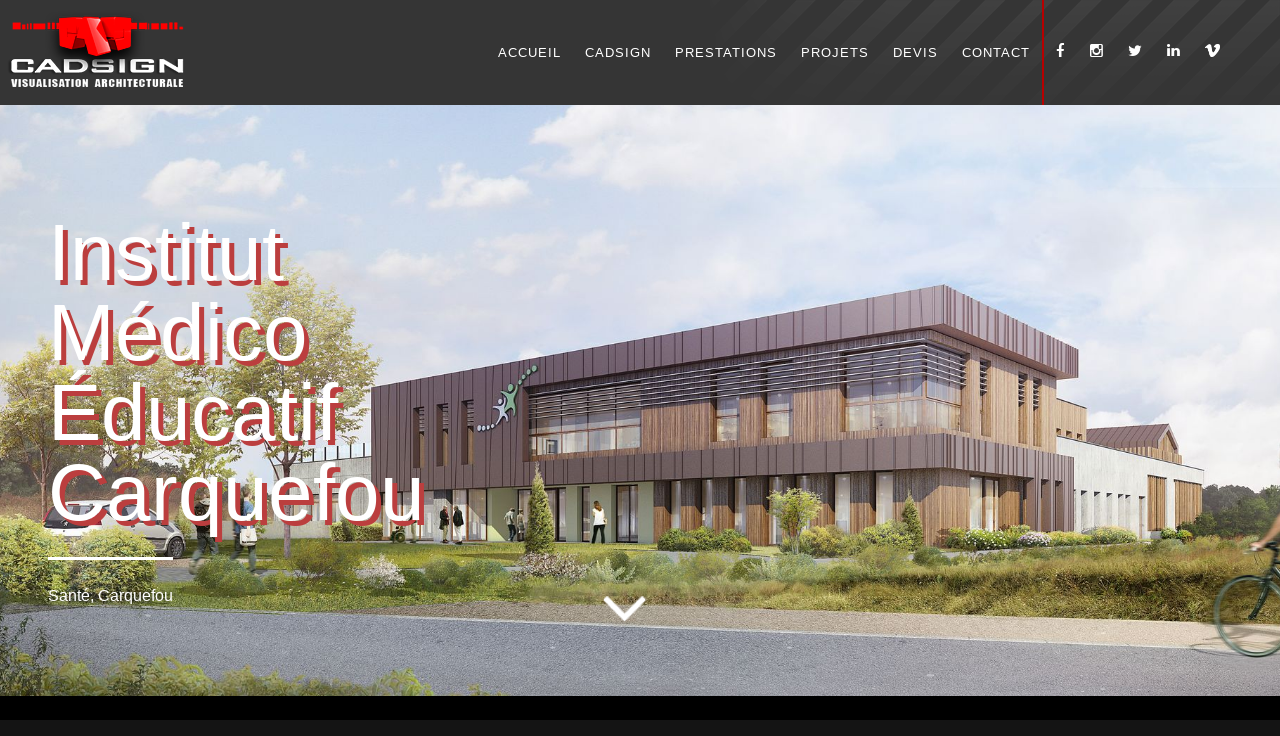

--- FILE ---
content_type: text/html; charset=UTF-8
request_url: https://cadsign.fr/projects/institut-medico-educatif-carquefou/
body_size: 8369
content:

<!DOCTYPE html>
<!--[if lt IE 7]><html lang="fr-FR" class="no-js lt-ie9 lt-ie8 lt-ie7"><![endif]-->
<!--[if (IE 7)&!(IEMobile)]><html lang="fr-FR" class="no-js lt-ie9 lt-ie8"><![endif]-->
<!--[if (IE 8)&!(IEMobile)]><html lang="fr-FR" class="no-js lt-ie9"><![endif]-->
<!--[if gt IE 8]><!--> <html lang="fr-FR"><!--<![endif]-->
<head>
<meta name="google-site-verification" content="6RZGoN9dfk9wF-BZ-ARAhXloxqQNQZVJ3Yf3Lqzy1iw" />
<meta charset="UTF-8" />
<meta http-equiv="X-UA-Compatible" content="IE=edge,chrome=1">

<meta name="HandheldFriendly" content="True">
<meta name="MobileOptimized" content="320">
<meta name="viewport" content="width=device-width, initial-scale=1, minimum-scale=1, maximum-scale=1, user-scalable=no"/>
<link rel="apple-touch-icon" href="https://cadsign.fr/wp-content/uploads/2016/01/apple_favicon.png">
<meta name="msapplication-TileImage" content="https://cadsign.fr/wp-content/uploads/2016/01/windows_favicon.png">
<meta name="msapplication-TileColor" content="#00a9c5">
<!--[if IE]>
	<link rel="shortcut icon" href="https://cadsign.fr/wp-content/uploads/2016/01/favicon.png">
<![endif]-->
<!--[if lt IE 9]>
    <script src="https://html5shim.googlecode.com/svn/trunk/html5.js"></script>
<![endif]-->
<link rel="pingback" href="https://cadsign.fr/xmlrpc.php">

<meta name='robots' content='index, follow, max-image-preview:large, max-snippet:-1, max-video-preview:-1' />
	<style>img:is([sizes="auto" i], [sizes^="auto," i]) { contain-intrinsic-size: 3000px 1500px }</style>
	
	<!-- This site is optimized with the Yoast SEO plugin v26.5 - https://yoast.com/wordpress/plugins/seo/ -->
	<title>Image d&#039;architecture 3d Institut Médico Éducatif Carquefou CADSIGN</title>
	<meta name="description" content="En collaboration avec notre client, l&#039;agence Cadsign à réalisé la perspective d&#039;architecture 3d de ce projet Institut Médico Éducatif Carquefou" />
	<link rel="canonical" href="https://cadsign.fr/projects/institut-medico-educatif-carquefou/" />
	<meta property="og:locale" content="fr_FR" />
	<meta property="og:type" content="article" />
	<meta property="og:title" content="Image d&#039;architecture 3d Institut Médico Éducatif Carquefou CADSIGN" />
	<meta property="og:description" content="En collaboration avec notre client, l&#039;agence Cadsign à réalisé la perspective d&#039;architecture 3d de ce projet Institut Médico Éducatif Carquefou" />
	<meta property="og:url" content="https://cadsign.fr/projects/institut-medico-educatif-carquefou/" />
	<meta property="og:site_name" content="CADSIGN" />
	<meta property="article:publisher" content="https://www.facebook.com/cadsign.fr" />
	<meta property="article:modified_time" content="2016-11-10T15:15:16+00:00" />
	<meta property="og:image" content="https://cadsign.fr/wp-content/uploads/2016/11/CARQUEFOUR-SUD-EST_03_11.jpg" />
	<meta property="og:image:width" content="2188" />
	<meta property="og:image:height" content="1024" />
	<meta property="og:image:type" content="image/jpeg" />
	<meta name="twitter:card" content="summary_large_image" />
	<script type="application/ld+json" class="yoast-schema-graph">{"@context":"https://schema.org","@graph":[{"@type":"WebPage","@id":"https://cadsign.fr/projects/institut-medico-educatif-carquefou/","url":"https://cadsign.fr/projects/institut-medico-educatif-carquefou/","name":"Image d'architecture 3d Institut Médico Éducatif Carquefou CADSIGN","isPartOf":{"@id":"https://cadsign.fr/#website"},"primaryImageOfPage":{"@id":"https://cadsign.fr/projects/institut-medico-educatif-carquefou/#primaryimage"},"image":{"@id":"https://cadsign.fr/projects/institut-medico-educatif-carquefou/#primaryimage"},"thumbnailUrl":"https://cadsign.fr/wp-content/uploads/2016/11/CARQUEFOUR-SUD-EST_03_11.jpg","datePublished":"2016-11-10T15:14:29+00:00","dateModified":"2016-11-10T15:15:16+00:00","description":"En collaboration avec notre client, l'agence Cadsign à réalisé la perspective d'architecture 3d de ce projet Institut Médico Éducatif Carquefou","breadcrumb":{"@id":"https://cadsign.fr/projects/institut-medico-educatif-carquefou/#breadcrumb"},"inLanguage":"fr-FR","potentialAction":[{"@type":"ReadAction","target":["https://cadsign.fr/projects/institut-medico-educatif-carquefou/"]}]},{"@type":"ImageObject","inLanguage":"fr-FR","@id":"https://cadsign.fr/projects/institut-medico-educatif-carquefou/#primaryimage","url":"https://cadsign.fr/wp-content/uploads/2016/11/CARQUEFOUR-SUD-EST_03_11.jpg","contentUrl":"https://cadsign.fr/wp-content/uploads/2016/11/CARQUEFOUR-SUD-EST_03_11.jpg","width":2188,"height":1024,"caption":"Perspective entrée Institut Médico Educatif"},{"@type":"BreadcrumbList","@id":"https://cadsign.fr/projects/institut-medico-educatif-carquefou/#breadcrumb","itemListElement":[{"@type":"ListItem","position":1,"name":"Accueil","item":"https://cadsign.fr/"},{"@type":"ListItem","position":2,"name":"Projects","item":"https://cadsign.fr/projects/"},{"@type":"ListItem","position":3,"name":"Institut Médico Éducatif Carquefou"}]},{"@type":"WebSite","@id":"https://cadsign.fr/#website","url":"https://cadsign.fr/","name":"CADSIGN","description":"Infographie pour l&#039;architecture","publisher":{"@id":"https://cadsign.fr/#organization"},"potentialAction":[{"@type":"SearchAction","target":{"@type":"EntryPoint","urlTemplate":"https://cadsign.fr/?s={search_term_string}"},"query-input":{"@type":"PropertyValueSpecification","valueRequired":true,"valueName":"search_term_string"}}],"inLanguage":"fr-FR"},{"@type":"Organization","@id":"https://cadsign.fr/#organization","name":"CADSIGN","url":"https://cadsign.fr/","logo":{"@type":"ImageObject","inLanguage":"fr-FR","@id":"https://cadsign.fr/#/schema/logo/image/","url":"https://cadsign.fr/wp-content/uploads/2016/01/logo-cadsign-mobile.png","contentUrl":"https://cadsign.fr/wp-content/uploads/2016/01/logo-cadsign-mobile.png","width":177,"height":77,"caption":"CADSIGN"},"image":{"@id":"https://cadsign.fr/#/schema/logo/image/"},"sameAs":["https://www.facebook.com/cadsign.fr","https://www.instagram.com/davidleveziel/","https://www.linkedin.com/in/david-levéziel-408b711a","https://www.youtube.com/channel/UC3hyD2jWkiMdB12ZLLyaeOw","https://viadeo.journaldunet.com/p/david-leveziel-4203488"]}]}</script>
	<!-- / Yoast SEO plugin. -->


<link rel='dns-prefetch' href='//maps.googleapis.com' />
<link rel='dns-prefetch' href='//fonts.googleapis.com' />
<link rel='dns-prefetch' href='//netdna.bootstrapcdn.com' />
<link rel="alternate" type="application/rss+xml" title="CADSIGN &raquo; Flux" href="https://cadsign.fr/feed/" />
<link rel="alternate" type="application/rss+xml" title="CADSIGN &raquo; Flux des commentaires" href="https://cadsign.fr/comments/feed/" />
		<!-- This site uses the Google Analytics by MonsterInsights plugin v9.10.0 - Using Analytics tracking - https://www.monsterinsights.com/ -->
							<script src="//www.googletagmanager.com/gtag/js?id=G-NLW8KEXS70"  data-cfasync="false" data-wpfc-render="false" type="text/javascript" async></script>
			<script data-cfasync="false" data-wpfc-render="false" type="text/javascript">
				var mi_version = '9.10.0';
				var mi_track_user = true;
				var mi_no_track_reason = '';
								var MonsterInsightsDefaultLocations = {"page_location":"https:\/\/cadsign.fr\/projects\/institut-medico-educatif-carquefou\/"};
								if ( typeof MonsterInsightsPrivacyGuardFilter === 'function' ) {
					var MonsterInsightsLocations = (typeof MonsterInsightsExcludeQuery === 'object') ? MonsterInsightsPrivacyGuardFilter( MonsterInsightsExcludeQuery ) : MonsterInsightsPrivacyGuardFilter( MonsterInsightsDefaultLocations );
				} else {
					var MonsterInsightsLocations = (typeof MonsterInsightsExcludeQuery === 'object') ? MonsterInsightsExcludeQuery : MonsterInsightsDefaultLocations;
				}

								var disableStrs = [
										'ga-disable-G-NLW8KEXS70',
									];

				/* Function to detect opted out users */
				function __gtagTrackerIsOptedOut() {
					for (var index = 0; index < disableStrs.length; index++) {
						if (document.cookie.indexOf(disableStrs[index] + '=true') > -1) {
							return true;
						}
					}

					return false;
				}

				/* Disable tracking if the opt-out cookie exists. */
				if (__gtagTrackerIsOptedOut()) {
					for (var index = 0; index < disableStrs.length; index++) {
						window[disableStrs[index]] = true;
					}
				}

				/* Opt-out function */
				function __gtagTrackerOptout() {
					for (var index = 0; index < disableStrs.length; index++) {
						document.cookie = disableStrs[index] + '=true; expires=Thu, 31 Dec 2099 23:59:59 UTC; path=/';
						window[disableStrs[index]] = true;
					}
				}

				if ('undefined' === typeof gaOptout) {
					function gaOptout() {
						__gtagTrackerOptout();
					}
				}
								window.dataLayer = window.dataLayer || [];

				window.MonsterInsightsDualTracker = {
					helpers: {},
					trackers: {},
				};
				if (mi_track_user) {
					function __gtagDataLayer() {
						dataLayer.push(arguments);
					}

					function __gtagTracker(type, name, parameters) {
						if (!parameters) {
							parameters = {};
						}

						if (parameters.send_to) {
							__gtagDataLayer.apply(null, arguments);
							return;
						}

						if (type === 'event') {
														parameters.send_to = monsterinsights_frontend.v4_id;
							var hookName = name;
							if (typeof parameters['event_category'] !== 'undefined') {
								hookName = parameters['event_category'] + ':' + name;
							}

							if (typeof MonsterInsightsDualTracker.trackers[hookName] !== 'undefined') {
								MonsterInsightsDualTracker.trackers[hookName](parameters);
							} else {
								__gtagDataLayer('event', name, parameters);
							}
							
						} else {
							__gtagDataLayer.apply(null, arguments);
						}
					}

					__gtagTracker('js', new Date());
					__gtagTracker('set', {
						'developer_id.dZGIzZG': true,
											});
					if ( MonsterInsightsLocations.page_location ) {
						__gtagTracker('set', MonsterInsightsLocations);
					}
										__gtagTracker('config', 'G-NLW8KEXS70', {"forceSSL":"true"} );
										window.gtag = __gtagTracker;										(function () {
						/* https://developers.google.com/analytics/devguides/collection/analyticsjs/ */
						/* ga and __gaTracker compatibility shim. */
						var noopfn = function () {
							return null;
						};
						var newtracker = function () {
							return new Tracker();
						};
						var Tracker = function () {
							return null;
						};
						var p = Tracker.prototype;
						p.get = noopfn;
						p.set = noopfn;
						p.send = function () {
							var args = Array.prototype.slice.call(arguments);
							args.unshift('send');
							__gaTracker.apply(null, args);
						};
						var __gaTracker = function () {
							var len = arguments.length;
							if (len === 0) {
								return;
							}
							var f = arguments[len - 1];
							if (typeof f !== 'object' || f === null || typeof f.hitCallback !== 'function') {
								if ('send' === arguments[0]) {
									var hitConverted, hitObject = false, action;
									if ('event' === arguments[1]) {
										if ('undefined' !== typeof arguments[3]) {
											hitObject = {
												'eventAction': arguments[3],
												'eventCategory': arguments[2],
												'eventLabel': arguments[4],
												'value': arguments[5] ? arguments[5] : 1,
											}
										}
									}
									if ('pageview' === arguments[1]) {
										if ('undefined' !== typeof arguments[2]) {
											hitObject = {
												'eventAction': 'page_view',
												'page_path': arguments[2],
											}
										}
									}
									if (typeof arguments[2] === 'object') {
										hitObject = arguments[2];
									}
									if (typeof arguments[5] === 'object') {
										Object.assign(hitObject, arguments[5]);
									}
									if ('undefined' !== typeof arguments[1].hitType) {
										hitObject = arguments[1];
										if ('pageview' === hitObject.hitType) {
											hitObject.eventAction = 'page_view';
										}
									}
									if (hitObject) {
										action = 'timing' === arguments[1].hitType ? 'timing_complete' : hitObject.eventAction;
										hitConverted = mapArgs(hitObject);
										__gtagTracker('event', action, hitConverted);
									}
								}
								return;
							}

							function mapArgs(args) {
								var arg, hit = {};
								var gaMap = {
									'eventCategory': 'event_category',
									'eventAction': 'event_action',
									'eventLabel': 'event_label',
									'eventValue': 'event_value',
									'nonInteraction': 'non_interaction',
									'timingCategory': 'event_category',
									'timingVar': 'name',
									'timingValue': 'value',
									'timingLabel': 'event_label',
									'page': 'page_path',
									'location': 'page_location',
									'title': 'page_title',
									'referrer' : 'page_referrer',
								};
								for (arg in args) {
																		if (!(!args.hasOwnProperty(arg) || !gaMap.hasOwnProperty(arg))) {
										hit[gaMap[arg]] = args[arg];
									} else {
										hit[arg] = args[arg];
									}
								}
								return hit;
							}

							try {
								f.hitCallback();
							} catch (ex) {
							}
						};
						__gaTracker.create = newtracker;
						__gaTracker.getByName = newtracker;
						__gaTracker.getAll = function () {
							return [];
						};
						__gaTracker.remove = noopfn;
						__gaTracker.loaded = true;
						window['__gaTracker'] = __gaTracker;
					})();
									} else {
										console.log("");
					(function () {
						function __gtagTracker() {
							return null;
						}

						window['__gtagTracker'] = __gtagTracker;
						window['gtag'] = __gtagTracker;
					})();
									}
			</script>
							<!-- / Google Analytics by MonsterInsights -->
		<!--[if lt IE 9]>
<link rel='stylesheet' id='ie-only-css' href='https://cadsign.fr/wp-content/themes/thearchitect-v2/library/css/ie.css' type='text/css' media='all' />
<![endif]-->
<link rel='stylesheet' id='wpo_min-header-0-css' href='https://cadsign.fr/wp-content/cache/wpo-minify/1763275583/assets/wpo-minify-header-2e9f61f4.min.css' type='text/css' media='all' />
<!--n2css--><!--n2js-->		<style>
			/* Accessible for screen readers but hidden from view */
			.fa-hidden { position:absolute; left:-10000px; top:auto; width:1px; height:1px; overflow:hidden; }
			.rtl .fa-hidden { left:10000px; }
			.fa-showtext { margin-right: 5px; }
		</style>
		<script type="text/javascript" id="lps-vars-js-after">
/* <![CDATA[ */
const lpsSettings = {"ajaxUrl": "https://cadsign.fr/wp-admin/admin-ajax.php"};
/* ]]> */
</script>
<script type="text/javascript" src="https://cadsign.fr/wp-content/cache/wpo-minify/1763275583/assets/wpo-minify-header-59620ec2.min.js" id="wpo_min-header-0-js" async="async" data-wp-strategy="async"></script>
<script type="text/javascript" src="https://cadsign.fr/wp-content/cache/wpo-minify/1763275583/assets/wpo-minify-header-df162fea.min.js" id="wpo_min-header-1-js"></script>
<link rel="https://api.w.org/" href="https://cadsign.fr/wp-json/" /><link rel="EditURI" type="application/rsd+xml" title="RSD" href="https://cadsign.fr/xmlrpc.php?rsd" />
<link rel="alternate" title="oEmbed (JSON)" type="application/json+oembed" href="https://cadsign.fr/wp-json/oembed/1.0/embed?url=https%3A%2F%2Fcadsign.fr%2Fprojects%2Finstitut-medico-educatif-carquefou%2F" />
<link rel="alternate" title="oEmbed (XML)" type="text/xml+oembed" href="https://cadsign.fr/wp-json/oembed/1.0/embed?url=https%3A%2F%2Fcadsign.fr%2Fprojects%2Finstitut-medico-educatif-carquefou%2F&#038;format=xml" />
<link rel="icon" href="https://cadsign.fr/wp-content/uploads/2016/01/favicon.png" sizes="32x32" />
<link rel="icon" href="https://cadsign.fr/wp-content/uploads/2016/01/favicon.png" sizes="192x192" />
<link rel="apple-touch-icon" href="https://cadsign.fr/wp-content/uploads/2016/01/favicon.png" />
<meta name="msapplication-TileImage" content="https://cadsign.fr/wp-content/uploads/2016/01/favicon.png" />
<style>

/* Global
/***************************************************************/
html, body, p, cite {
	font-family: "Open Sans", sans-serif;
	font-weight: 400;
}
html, body, p {
	-webkit-font-smoothing: antialiased;
}

h1, .h1, h2, .h2, h3, .h3, h4, .h4, h5, .h5, .nav li a {
	font-family: "Montserrat", sans-serif !important;
	font-weight: 500;
	-webkit-font-smoothing: antialiased;
}
</style>
		<style type="text/css" id="wp-custom-css">
			.n2-ss-button-container p,
.n2-ss-button-container p a,
.n2-section-smartslider a p {
    margin: 0 !important;
    padding: 0 !important;
}		</style>
		</head>

	
	<body data-rsssl=1 class="wp-singular projects-template-default single single-projects postid-1196 wp-theme-thearchitect-v2 wp-child-theme-thearchitect-v2-child">

		<header class="header" role="banner">

			<div class="wrap cf">

				<div class="m-1of3 t-1of3 d-1of3">

										<div class="brand" style='padding-top: 0px;padding-bottom: 0px;'><a href="https://cadsign.fr/"><img class="normal" src="https://cadsign.fr/wp-content/themes/thearchitect-v2/library/images/logo.png" alt=""/></a></div>

				</div>

				<div class="m-2of3 t-2of3 d-2of3 last-col">

					<nav role="social">
											</nav>

					<nav role="navigation">
						<ul id="menu-menu-principal" class="nav primary cf"><li id="menu-item-12" class="menu-item menu-item-type-post_type menu-item-object-page menu-item-home menu-item-12"><a href="https://cadsign.fr/" title="Conception et réalisation de projets multimédia dans le domaine de l&rsquo;architecture et de l&rsquo;urbanisme">Accueil</a></li>
<li id="menu-item-499" class="menu-item menu-item-type-custom menu-item-object-custom menu-item-has-children menu-item-499"><a href="#" title="L&rsquo;actualité et les références de cadsign">CADSIGN</a>
<ul class="sub-menu">
	<li id="menu-item-238" class="menu-item menu-item-type-post_type menu-item-object-page menu-item-238"><a href="https://cadsign.fr/nos-partenaires-et-references/" title="Partenaires et références de Cadsign">Références</a></li>
	<li id="menu-item-1391" class="menu-item menu-item-type-taxonomy menu-item-object-category menu-item-1391"><a href="https://cadsign.fr/category/actualitescadsign/">Actualités</a></li>
</ul>
</li>
<li id="menu-item-572" class="menu-item menu-item-type-post_type menu-item-object-page menu-item-572"><a href="https://cadsign.fr/prestations-et-services-de-lagence-cadsign/" title="Prestations et services de l&rsquo;agence CADSIGN">Prestations</a></li>
<li id="menu-item-627" class="menu-item menu-item-type-taxonomy menu-item-object-projects_cat menu-item-has-children menu-item-627"><a href="https://cadsign.fr/projects-cat/tous-les-projets/" title="Les perspectives d&rsquo;architectures de CADSIGN">Projets</a>
<ul class="sub-menu">
	<li id="menu-item-688" class="menu-item menu-item-type-taxonomy menu-item-object-projects_cat menu-item-688"><a href="https://cadsign.fr/projects-cat/tous-les-projets/">Tous les projets</a></li>
	<li id="menu-item-748" class="menu-item menu-item-type-taxonomy menu-item-object-projects_cat menu-item-748"><a href="https://cadsign.fr/projects-cat/bureaux/" title="Exemples d&rsquo;illustrations de bureaux">Bureaux</a></li>
	<li id="menu-item-698" class="menu-item menu-item-type-taxonomy menu-item-object-projects_cat menu-item-698"><a href="https://cadsign.fr/projects-cat/urbanisme-grands-projets/" title="Exemples d&rsquo;illustrations d&rsquo;urbanisme">Urbanisme et grands projets</a></li>
	<li id="menu-item-697" class="menu-item menu-item-type-taxonomy menu-item-object-projects_cat menu-item-697"><a href="https://cadsign.fr/projects-cat/tertiaire/" title="Exemples d&rsquo;illustrations d&rsquo;établissement tertiaire">Tertiaire</a></li>
	<li id="menu-item-696" class="menu-item menu-item-type-taxonomy menu-item-object-projects_cat menu-item-696"><a href="https://cadsign.fr/projects-cat/sport/" title="Exemples d&rsquo;illustrations d&rsquo;établissement sportif">Sport</a></li>
	<li id="menu-item-695" class="menu-item menu-item-type-taxonomy menu-item-object-projects_cat menu-item-695"><a href="https://cadsign.fr/projects-cat/sante/" title="Exemples d&rsquo;illustrations d&rsquo;architecture pour la santé">Santé</a></li>
	<li id="menu-item-694" class="menu-item menu-item-type-taxonomy menu-item-object-projects_cat menu-item-694"><a href="https://cadsign.fr/projects-cat/enseignement/" title="Exemples de perspectives de projets pour l&rsquo;enseignement">Enseignement</a></li>
	<li id="menu-item-693" class="menu-item menu-item-type-taxonomy menu-item-object-projects_cat menu-item-693"><a href="https://cadsign.fr/projects-cat/logements/" title="Exemples de perspectives de logements">Logements</a></li>
	<li id="menu-item-692" class="menu-item menu-item-type-taxonomy menu-item-object-projects_cat menu-item-692"><a href="https://cadsign.fr/projects-cat/hotellerie-restaurant/" title="Exemples de perspectives pour l&rsquo;hôtellerie et les restaurants">Hôtellerie restaurant</a></li>
	<li id="menu-item-691" class="menu-item menu-item-type-taxonomy menu-item-object-projects_cat menu-item-691"><a href="https://cadsign.fr/projects-cat/culturel-tourisme/" title="Exemples de nos illustrations pour le tourisme et les espaces culturels">Culturel et Tourisme</a></li>
	<li id="menu-item-690" class="menu-item menu-item-type-taxonomy menu-item-object-projects_cat menu-item-690"><a href="https://cadsign.fr/projects-cat/maison-individuelle/" title="Exemples de nos perspectives de maisons individuelles">Maison individuelle</a></li>
	<li id="menu-item-689" class="menu-item menu-item-type-taxonomy menu-item-object-projects_cat menu-item-689"><a href="https://cadsign.fr/projects-cat/commercial/" title="Exemples de nos illustrations commerciales">Commercial</a></li>
	<li id="menu-item-597" class="menu-item menu-item-type-post_type menu-item-object-page menu-item-597"><a href="https://cadsign.fr/video-architecture-cadsign/" title="Galerie vidéo architecture cadsign">Galerie vidéo</a></li>
	<li id="menu-item-606" class="menu-item menu-item-type-post_type menu-item-object-page menu-item-606"><a href="https://cadsign.fr/visite-virtuelle-architecture/" title="Visite virtuelle architecture cadsign">Visite virtuelle</a></li>
</ul>
</li>
<li id="menu-item-293" class="menu-item menu-item-type-post_type menu-item-object-page menu-item-293"><a href="https://cadsign.fr/devis-de-perspectives/" title="Demande de devis cadsign">Devis</a></li>
<li id="menu-item-60" class="menu-item menu-item-type-post_type menu-item-object-page menu-item-60"><a href="https://cadsign.fr/contacter-cadsign/" title="Contactez cadsign">Contact</a></li>
<li id="menu-item-199" class="menu-item menu-item-type-custom menu-item-object-custom social-icon facebook menu-item-199"><a target="_blank" href="https://www.facebook.com/cadsign.fr" title="Page Facebook de Cadsign"><i class='icon-2x icon-facebook '></i><span class='fa-hidden'>Facebook</span></a></li>
<li id="menu-item-201" class="menu-item menu-item-type-custom menu-item-object-custom social-icon instagram menu-item-201"><a target="_blank" href="https://www.instagram.com/cadsignarchitecture3d/" title="Page Instagram de Cadsign"><i class='icon-2x icon-instagram '></i><span class='fa-hidden'>Instagram</span></a></li>
<li id="menu-item-202" class="menu-item menu-item-type-custom menu-item-object-custom social-icon twitter menu-item-202"><a target="_blank" href="https://twitter.com/CADSIGN" title="Page Twitter de Cadsign"><i class='icon-2x icon-twitter '></i><span class='fa-hidden'>Twitter</span></a></li>
<li id="menu-item-543" class="menu-item menu-item-type-custom menu-item-object-custom social-icon linkedin menu-item-543"><a target="_blank" href="https://fr.linkedin.com/in/david-lev%C3%A9ziel-408b711a" title="Page LinkedIn de Cadsign"><i class='icon-2x icon-linkedin '></i><span class='fa-hidden'>LinkedIn</span></a></li>
<li id="menu-item-544" class="menu-item menu-item-type-custom menu-item-object-custom menu-item-544"><a target="_blank" href="https://fr.viadeo.com/fr/profile/david.leveziel" title="Page Viadeo de Cadsign"><img width="15px" src="https://cadsign.fr/wp-content/uploads/2016/01/viadeo-1.png"></a></li>
</ul>					</nav>

					<div class="mobile_menu_button"><span><i class="fa fa-lg fa-bars"></i></span></div>

				</div>

				<nav class="mobile_menu">
					<ul id="menu-menu-principal-1" class="mobile"><li class="menu-item menu-item-type-post_type menu-item-object-page menu-item-home menu-item-12"><a href="https://cadsign.fr/" title="Conception et réalisation de projets multimédia dans le domaine de l&rsquo;architecture et de l&rsquo;urbanisme">Accueil</a></li>
<li class="menu-item menu-item-type-custom menu-item-object-custom menu-item-has-children menu-item-499"><a href="#" title="L&rsquo;actualité et les références de cadsign">CADSIGN</a>
<ul class="sub-menu">
	<li class="menu-item menu-item-type-post_type menu-item-object-page menu-item-238"><a href="https://cadsign.fr/nos-partenaires-et-references/" title="Partenaires et références de Cadsign">Références</a></li>
	<li class="menu-item menu-item-type-taxonomy menu-item-object-category menu-item-1391"><a href="https://cadsign.fr/category/actualitescadsign/">Actualités</a></li>
</ul>
</li>
<li class="menu-item menu-item-type-post_type menu-item-object-page menu-item-572"><a href="https://cadsign.fr/prestations-et-services-de-lagence-cadsign/" title="Prestations et services de l&rsquo;agence CADSIGN">Prestations</a></li>
<li class="menu-item menu-item-type-taxonomy menu-item-object-projects_cat menu-item-has-children menu-item-627"><a href="https://cadsign.fr/projects-cat/tous-les-projets/" title="Les perspectives d&rsquo;architectures de CADSIGN">Projets</a>
<ul class="sub-menu">
	<li class="menu-item menu-item-type-taxonomy menu-item-object-projects_cat menu-item-688"><a href="https://cadsign.fr/projects-cat/tous-les-projets/">Tous les projets</a></li>
	<li class="menu-item menu-item-type-taxonomy menu-item-object-projects_cat menu-item-748"><a href="https://cadsign.fr/projects-cat/bureaux/" title="Exemples d&rsquo;illustrations de bureaux">Bureaux</a></li>
	<li class="menu-item menu-item-type-taxonomy menu-item-object-projects_cat menu-item-698"><a href="https://cadsign.fr/projects-cat/urbanisme-grands-projets/" title="Exemples d&rsquo;illustrations d&rsquo;urbanisme">Urbanisme et grands projets</a></li>
	<li class="menu-item menu-item-type-taxonomy menu-item-object-projects_cat menu-item-697"><a href="https://cadsign.fr/projects-cat/tertiaire/" title="Exemples d&rsquo;illustrations d&rsquo;établissement tertiaire">Tertiaire</a></li>
	<li class="menu-item menu-item-type-taxonomy menu-item-object-projects_cat menu-item-696"><a href="https://cadsign.fr/projects-cat/sport/" title="Exemples d&rsquo;illustrations d&rsquo;établissement sportif">Sport</a></li>
	<li class="menu-item menu-item-type-taxonomy menu-item-object-projects_cat menu-item-695"><a href="https://cadsign.fr/projects-cat/sante/" title="Exemples d&rsquo;illustrations d&rsquo;architecture pour la santé">Santé</a></li>
	<li class="menu-item menu-item-type-taxonomy menu-item-object-projects_cat menu-item-694"><a href="https://cadsign.fr/projects-cat/enseignement/" title="Exemples de perspectives de projets pour l&rsquo;enseignement">Enseignement</a></li>
	<li class="menu-item menu-item-type-taxonomy menu-item-object-projects_cat menu-item-693"><a href="https://cadsign.fr/projects-cat/logements/" title="Exemples de perspectives de logements">Logements</a></li>
	<li class="menu-item menu-item-type-taxonomy menu-item-object-projects_cat menu-item-692"><a href="https://cadsign.fr/projects-cat/hotellerie-restaurant/" title="Exemples de perspectives pour l&rsquo;hôtellerie et les restaurants">Hôtellerie restaurant</a></li>
	<li class="menu-item menu-item-type-taxonomy menu-item-object-projects_cat menu-item-691"><a href="https://cadsign.fr/projects-cat/culturel-tourisme/" title="Exemples de nos illustrations pour le tourisme et les espaces culturels">Culturel et Tourisme</a></li>
	<li class="menu-item menu-item-type-taxonomy menu-item-object-projects_cat menu-item-690"><a href="https://cadsign.fr/projects-cat/maison-individuelle/" title="Exemples de nos perspectives de maisons individuelles">Maison individuelle</a></li>
	<li class="menu-item menu-item-type-taxonomy menu-item-object-projects_cat menu-item-689"><a href="https://cadsign.fr/projects-cat/commercial/" title="Exemples de nos illustrations commerciales">Commercial</a></li>
	<li class="menu-item menu-item-type-post_type menu-item-object-page menu-item-597"><a href="https://cadsign.fr/video-architecture-cadsign/" title="Galerie vidéo architecture cadsign">Galerie vidéo</a></li>
	<li class="menu-item menu-item-type-post_type menu-item-object-page menu-item-606"><a href="https://cadsign.fr/visite-virtuelle-architecture/" title="Visite virtuelle architecture cadsign">Visite virtuelle</a></li>
</ul>
</li>
<li class="menu-item menu-item-type-post_type menu-item-object-page menu-item-293"><a href="https://cadsign.fr/devis-de-perspectives/" title="Demande de devis cadsign">Devis</a></li>
<li class="menu-item menu-item-type-post_type menu-item-object-page menu-item-60"><a href="https://cadsign.fr/contacter-cadsign/" title="Contactez cadsign">Contact</a></li>
<li class="menu-item menu-item-type-custom menu-item-object-custom social-icon facebook menu-item-199"><a target="_blank" href="https://www.facebook.com/cadsign.fr" title="Page Facebook de Cadsign"><i class='icon-2x icon-facebook '></i><span class='fa-hidden'>Facebook</span></a></li>
<li class="menu-item menu-item-type-custom menu-item-object-custom social-icon instagram menu-item-201"><a target="_blank" href="https://www.instagram.com/cadsignarchitecture3d/" title="Page Instagram de Cadsign"><i class='icon-2x icon-instagram '></i><span class='fa-hidden'>Instagram</span></a></li>
<li class="menu-item menu-item-type-custom menu-item-object-custom social-icon twitter menu-item-202"><a target="_blank" href="https://twitter.com/CADSIGN" title="Page Twitter de Cadsign"><i class='icon-2x icon-twitter '></i><span class='fa-hidden'>Twitter</span></a></li>
<li class="menu-item menu-item-type-custom menu-item-object-custom social-icon linkedin menu-item-543"><a target="_blank" href="https://fr.linkedin.com/in/david-lev%C3%A9ziel-408b711a" title="Page LinkedIn de Cadsign"><i class='icon-2x icon-linkedin '></i><span class='fa-hidden'>LinkedIn</span></a></li>
<li class="menu-item menu-item-type-custom menu-item-object-custom menu-item-544"><a target="_blank" href="https://fr.viadeo.com/fr/profile/david.leveziel" title="Page Viadeo de Cadsign"><img width="15px" src="https://cadsign.fr/wp-content/uploads/2016/01/viadeo-1.png"></a></li>
</ul>				</nav>

			</div>

		</header>

		<div id="container">

		<div id="content">
			
			
			

			<div class="project-cover cf">
                
           		<img width="2188" height="1024" src="https://cadsign.fr/wp-content/uploads/2016/11/CARQUEFOUR-SUD-EST_03_11.jpg" class="attachment-full size-full wp-post-image" alt="Perspective entrée Institut Médico Educatif" decoding="async" fetchpriority="high" srcset="https://cadsign.fr/wp-content/uploads/2016/11/CARQUEFOUR-SUD-EST_03_11.jpg 2188w, https://cadsign.fr/wp-content/uploads/2016/11/CARQUEFOUR-SUD-EST_03_11-300x140.jpg 300w, https://cadsign.fr/wp-content/uploads/2016/11/CARQUEFOUR-SUD-EST_03_11-768x359.jpg 768w, https://cadsign.fr/wp-content/uploads/2016/11/CARQUEFOUR-SUD-EST_03_11-1024x479.jpg 1024w" sizes="(max-width: 2188px) 100vw, 2188px" />           		<div class="hero-title">
           			<h1 class="custom-post-type-title white">Institut Médico Éducatif Carquefou</h1>
           			<span class='line medium white'></span>
            		<p class="white">Santé, Carquefou</p>           		</div>
               
			</div>
			
			<div id="down_button">
				<a href="#inner-content"><i class="fa fa-4x fa-angle-down pulsing"></i></a>
			</div>
			
		</div>

		<div id="inner-content">

			
			<div class="wrap cf">

				<section class="m-all t-2of3 d-5of7">

					<article id="post-1196" class="cf post-1196 projects type-projects status-publish has-post-thumbnail hentry projects_cat-sante projects_cat-tous-les-projets gallery-content-unit" role="article">

						<section class="entry-content">
							
							<div id="mygallery" class='gallery-columns-1 cf'>
<dl class='gallery-item cf'>
	        <dt class='gallery-icon'>
	            <a href="https://cadsign.fr/wp-content/uploads/2016/11/CARQUEFOUR-SUD-EST_03_11.jpg" title="CARQUEFOU-SUD-EST" data-description="Construction d'un Institut Médico Educatif"><img decoding="async" width="2188" height="1024" src="https://cadsign.fr/wp-content/uploads/2016/11/CARQUEFOUR-SUD-EST_03_11.jpg" class="attachment-full size-full" alt="Perspective entrée Institut Médico Educatif" srcset="https://cadsign.fr/wp-content/uploads/2016/11/CARQUEFOUR-SUD-EST_03_11.jpg 2188w, https://cadsign.fr/wp-content/uploads/2016/11/CARQUEFOUR-SUD-EST_03_11-300x140.jpg 300w, https://cadsign.fr/wp-content/uploads/2016/11/CARQUEFOUR-SUD-EST_03_11-768x359.jpg 768w, https://cadsign.fr/wp-content/uploads/2016/11/CARQUEFOUR-SUD-EST_03_11-1024x479.jpg 1024w" sizes="(max-width: 2188px) 100vw, 2188px"></a>
	        </dt><dd class='gallery-caption'>Perspective entrée Institut Médico Educatif</dd></dl><dl class='gallery-item cf'>
	        <dt class='gallery-icon'>
	            <a href="https://cadsign.fr/wp-content/uploads/2016/11/CARQUEFOUR-NORD-OUEST_02_11.jpg" title="CARQUEFOU-NORD-OUEST" data-description="Construction d'un Institut Médico Educatif"><img decoding="async" width="1920" height="1002" src="https://cadsign.fr/wp-content/uploads/2016/11/CARQUEFOUR-NORD-OUEST_02_11.jpg" class="attachment-full size-full" alt="Construction d'un Institut Médico Educatif" srcset="https://cadsign.fr/wp-content/uploads/2016/11/CARQUEFOUR-NORD-OUEST_02_11.jpg 1920w, https://cadsign.fr/wp-content/uploads/2016/11/CARQUEFOUR-NORD-OUEST_02_11-300x157.jpg 300w, https://cadsign.fr/wp-content/uploads/2016/11/CARQUEFOUR-NORD-OUEST_02_11-768x401.jpg 768w, https://cadsign.fr/wp-content/uploads/2016/11/CARQUEFOUR-NORD-OUEST_02_11-1024x534.jpg 1024w" sizes="(max-width: 1920px) 100vw, 1920px"></a>
	        </dt><dd class='gallery-caption'>Construction d&rsquo;un Institut Médico Educatif</dd></dl></div>

<div class="video-project"></div><div class="visite-project"></div>						</section>

					</article>

				</section>

			
			
				<section class="m-all t-1of3 d-2of7 sidebar last-col" role="complementary">

					<div class="inner">
						<h5>Étude de cas</h5>
						<p></p>
						<span class="line black"></span>
						<ul class="project-meta">
														<li><h4>Secteur(s)</h4>Santé</li>
																					<li><h4>Informations</h4>Institut Médico Éducatif Carquefou</li>
																												<li><h4>Localisation</h4>Carquefou</li>
																				
						</ul>

					</div>
					
				</section>

			</div>

			
			
			<section class="projects-pagination cf">
				<div class="wrap cf">
					<ul>
						<li class="prev-nav"><a href="https://cadsign.fr/projects/equipements-sportifs-a-angers/" rel="prev"><i class="fa fa-3x fa-fw fa-angle-left"></i> <span>Équipements sportifs à Angers</span></a></li>
						<li class="back-nav"><a href="https://cadsign.fr/projects/institut-medico-educatif-carquefou/"><i class="fa fa-3x fa-fw fa-th"></i></a></li>
						<li class="next-nav"><a href="https://cadsign.fr/projects/gilbert-romme-quartus/" rel="next"><span>Gilbert ROMME-QUARTUS</span> <i class="fa fa-3x fa-fw fa-angle-right"></i></a></li>
					</ul>
				</div>
			</section>
			
			
		</div>

			<footer class="footer" role="contentinfo">

				<div id="inner-footer" class="wrap">

					
						<div id="text-3" class="widget widget_text"><h5 class="widgettitle">CADSIGN</h5>			<div class="textwidget"><p>David LEVEZIEL</p>
<p>14, rue Chabrol<br />
63200 Riom</p>
<p>Tel: 06 73 46 07 43<br />
Mail: contact@cadsign.fr</p>
</div>
		</div><div id="nav_menu-2" class="widget widget_nav_menu"><h5 class="widgettitle">Ressources</h5><div class="menu-pied-de-page-container"><ul id="menu-pied-de-page" class="menu"><li id="menu-item-62" class="menu-item menu-item-type-post_type menu-item-object-page menu-item-62"><a href="https://cadsign.fr/contacter-cadsign/">Contacter cadsign</a></li>
<li id="menu-item-239" class="menu-item menu-item-type-post_type menu-item-object-page menu-item-239"><a href="https://cadsign.fr/nos-partenaires-et-references/" title="Liens proposés par cadsign">Références</a></li>
<li id="menu-item-209" class="menu-item menu-item-type-post_type menu-item-object-page menu-item-209"><a href="https://cadsign.fr/mentions-legales-cadsign/">Mentions légales CADSIGN</a></li>
</ul></div></div><div id="text-4" class="widget widget_text">			<div class="textwidget"></div>
		</div>
					
					<div class="cf"></div>

				</div>

			</footer>

		</div>

		
		<script type="speculationrules">
{"prefetch":[{"source":"document","where":{"and":[{"href_matches":"\/*"},{"not":{"href_matches":["\/wp-*.php","\/wp-admin\/*","\/wp-content\/uploads\/*","\/wp-content\/*","\/wp-content\/plugins\/*","\/wp-content\/themes\/thearchitect-v2-child\/*","\/wp-content\/themes\/thearchitect-v2\/*","\/*\\?(.+)"]}},{"not":{"selector_matches":"a[rel~=\"nofollow\"]"}},{"not":{"selector_matches":".no-prefetch, .no-prefetch a"}}]},"eagerness":"conservative"}]}
</script>
            <div class="gallery-lightbox-container blueimp-gallery blueimp-gallery-controls">
                <div class="slides"></div>

                                    <div class="title-description">
                        <div class="title"></div>
                        <a class="gallery"></a>
                        <div class="description"></div>
                    </div>
                
                <a class="prev" title="Previous image"></a>
                <a class="next" title="Next image"></a>

                                    <a class="close" title="Close"></a>
                
                                    <ol class="indicator"></ol>
                
                                    <a class="play-pause"></a>
                
                            </div>
        <script type="text/javascript" id="wpo_min-footer-0-js-extra">
/* <![CDATA[ */
var GalleryManager = {"enable_editor":"","enable_block_editor":"","enable_featured_image":"1","enable_custom_fields":"","lightbox":"1","continuous":"","title_description":"1","close_button":"1","indicator_thumbnails":"1","slideshow_button":"1","slideshow_speed":"3000","preload_images":"3","animation_speed":"400","stretch_images":"","script_position":"footer","gallery_taxonomy":[],"enable_previews":"1","enable_previews_for_custom_excerpts":"","preview_thumb_size":"thumbnail","preview_columns":"3","preview_image_number":"3","enable_archive":"1","0":"","1":"","2":"","3":"","ajax_url":"https:\/\/cadsign.fr\/wp-admin\/admin-ajax.php"};
var mjWidget = {"ajax_url":"https:\/\/cadsign.fr\/wp-admin\/admin-ajax.php"};
/* ]]> */
</script>
<script type="text/javascript" src="https://cadsign.fr/wp-content/cache/wpo-minify/1763275583/assets/wpo-minify-footer-10be2dc6.min.js" id="wpo_min-footer-0-js"></script>
<script type="text/javascript" src="https://maps.googleapis.com/maps/api/js?sensor=false&amp;ver=6.8.3" id="googlemaps-js"></script>
<script type="text/javascript" src="https://cadsign.fr/wp-content/cache/wpo-minify/1763275583/assets/wpo-minify-footer-1a410348.min.js" id="wpo_min-footer-2-js"></script>

	</body>
</html>


--- FILE ---
content_type: text/javascript
request_url: https://cadsign.fr/wp-content/cache/wpo-minify/1763275583/assets/wpo-minify-footer-1a410348.min.js
body_size: 2779
content:

(function($){"use strict";var $body=$('body'),$mainContent=$("body.single-projects #content"),$imageContainerLinks=$(".gallery-icon a"),$gallery=$(".gallery-icon");function preload(){setTimeout(function(){$body.addClass('pace-done')},500);$('.project-cover img').sbwpBackStretch('body');$('.entry-header img').sbwpBackStretch('.entry-header')}function initMobileMenu(){$(".mobile_menu_button span").click(function(){if($(".mobile_menu ul.mobile").is(":visible")){$(".mobile_menu ul.mobile").slideUp(200)}else{$(".mobile_menu ul.mobile").slideDown(200)}});$(".mobile_menu ul.mobile li").click(function(){$(this).find("ul.mobile").stoggle(300,"easeInOutExpo")})}function initHero(){var $windowHeight=$(window).height();$mainContent.css({'height':$windowHeight-129});$('#down_button a').click(function(){$.scrollTo(this.hash,800,{easing:'easeOutQuint',offset:{top:-24}});return!1})}function initProjects(){var e=jQuery(".full-width").width(),b=jQuery(".quarter-width").width(),a=jQuery(".third-width").width(),o=jQuery(".half-width").width();$(".full-height").height(e-100);$(".quarter-height").height(b-100);$(".third-height").height(a-100);$(".half-height").height(o-100);$imageContainerLinks.each(function(){jQuery(this).addClass("fresco");jQuery(this).attr("data-fresco-group","gal-1")});$gallery.each(function(){jQuery(this).find('a.fresco').attr('data-fresco-group',jQuery(this).attr('id'))})}$.fn.sbwpBackStretch=function(container){if($.fn.backstretch){$(this).each(function(){var $this=$(this),$url=$this.attr('src'),$container=$this.closest(container);$this.remove();$container.backstretch($url,{fade:500})})}};$.fn.stoggle=function(speed,easing){return this.animate({opacity:'toggle',height:'toggle'},speed,easing)};$.fn.sbwpScripts=function(){preload();initMobileMenu();initProjects();initHero();(function($){var windowWidth=$(window).width();if(windowWidth>1281){skrollr.init({forceHeight:!1})}})(jQuery);$('nav li').hoverIntent(function(){$(this).find("a:first").addClass("active");$(this).find("ul.sub-menu").stoggle(300,"easeInOutExpo")},function(){$(this).find("a:first").removeClass("active");$(this).find("ul.sub-menu").stoggle(300,"easeInOutExpo")});$('.filter li').hoverIntent(function(){$(this).find("ul.sectors").stoggle(300,"easeInOutExpo")},function(){$(this).find("ul.sectors").stoggle(300,"easeInOutExpo")});$('input, textarea').each(function(){$(this).focus(function(){$(this).addClass('focusInput');if($(this).val()===$(this).attr('data-value')){$(this).val('')}else{$(this).select()}}).blur(function(){$(this).removeClass('focusInput');if($(this).val()===''){$(this).val($(this).attr('data-value'))}})});SyntaxHighlighter.defaults[' gutter ']=!1;SyntaxHighlighter.defaults[' toolbar ']=!1;SyntaxHighlighter.all()};$(document).ready(function(){$('body').sbwpScripts()});$(window).resize(function(){initHero();initProjects()})})(jQuery);


